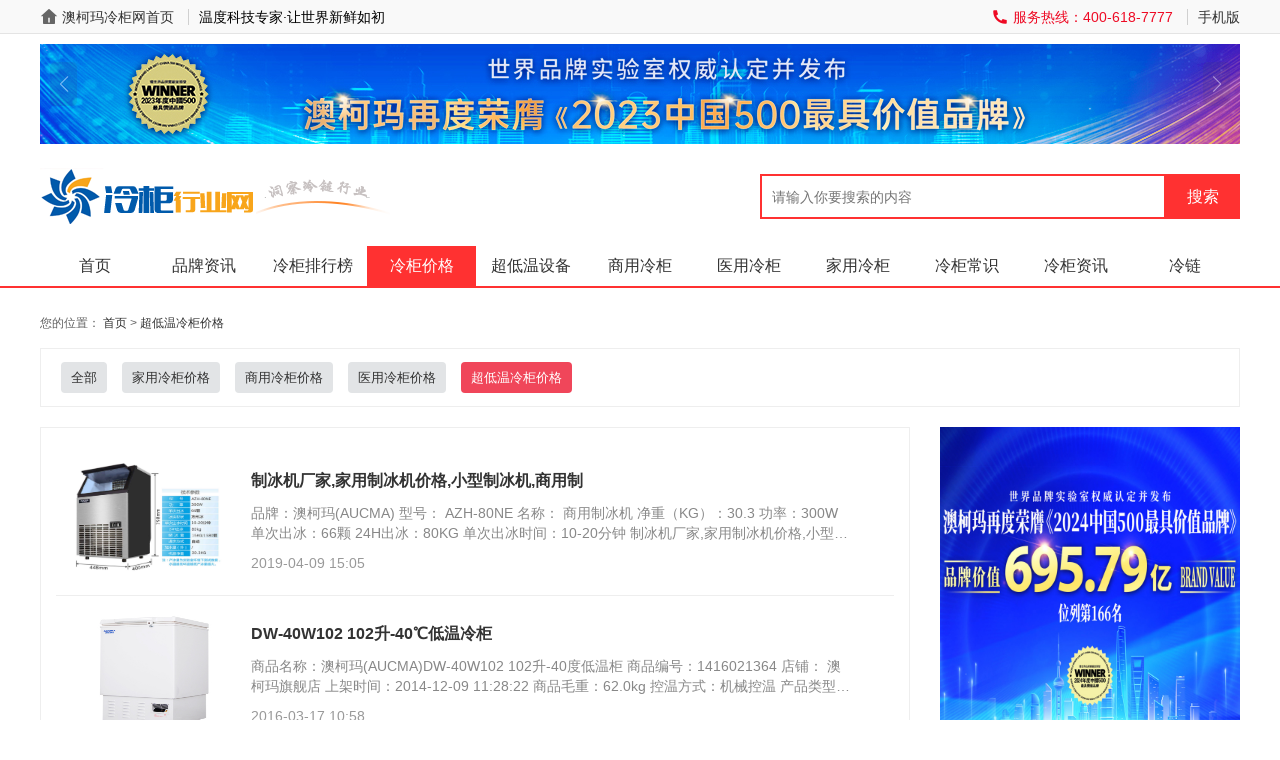

--- FILE ---
content_type: text/html; charset=utf-8
request_url: http://www.lengui.cn/jiage/chaodiwen/
body_size: 3526
content:
<!DOCTYPE html>
<html lang="en">

<head>
    <meta charset="UTF-8">
    <meta http-equiv="X-UA-Compatible" content="IE=edge">
    <meta name="viewport" content="width=device-width, initial-scale=1.0">
    <title>超低温冷柜价格_澳柯玛冷柜网</title>
    <meta name="keywords" content="超低温冷柜价格" />
    <meta name="description" content="超低温冷柜价格" />
    <meta name="applicable-device" content="pc">
    <meta http-equiv="mobile-agent" content="format=xhtml;url=http://m.lengui.cn/jiage/chaodiwen/">
    <link type="text/css" href="/libs/css/base.css?ver=1.5" rel="stylesheet" />
    <link type="text/css" href="/v1/font/remixicon.css?ver=1.5" rel="stylesheet" />
    <link type="text/css" href="/v1/css/swiper-bundle.min.css?ver=1.5" rel="stylesheet" />
    <link type="text/css" href="/v1/css/pc.css?ver=1.5" rel="stylesheet" />
    <script src="/libs/js/jquery.js?ver=1.5"></script>
    <script src="/v1/js/pc.js?ver=1.5"></script>
</head>

<body>
    <div class="tops mb10">
    <div class="box mauto">
        <div class="ov">
            <div class="fl">
                <span class="ri-home-4-fill f18 c6 vem"></span>
                <span class="vem"><a href="/">澳柯玛冷柜网首页</a></span>
                <span class="vem span">温度科技专家·让世界新鲜如初</span>
            </div>
            <div class="fr">
                <span class="ri-phone-fill f18 c6 vem cd1"></span>
                <span class="vem cd1">服务热线：400-618-7777</span>
                <span class="vem span"><a href="http://m.lengui.cn" target="_blank">手机版</a></span>
            </div>
        </div>
    </div>
</div>
<div class="box mauto">
    <div class="swiper" style="width: 1200px;height: 100px;">
        <div class="swiper-container swiper-top">
            <div class="swiper-wrapper">
                                <div class="swiper-slide">
                    <a href="http://www.lengui.cn/brand/1749.html" target="_blank" class="ov">
                        <div>
                            <img src="http://www.lengui.cn/file/editor/2406/28/21db82f4cea0f90bec2bf68c4bcb1889.png" alt="品牌价值695亿，澳柯玛获&ldquo;2024中国500最具价值品牌&rdquo;" class="block" width="1200px" height="100px">
                        </div>
                    </a>
                </div>
                                <div class="swiper-slide">
                    <a href="http://www.lengui.cn/brand/1689.html" target="_blank" class="ov">
                        <div>
                            <img src="http://www.lengui.cn/file/editor/2306/17/192bafbb2fdb8c5af15f232dbd18bbc3.jpg" alt="品牌价值537亿，澳柯玛蝉联&ldquo;中国500最具价值品牌&rdquo;" class="block" width="1200px" height="100px">
                        </div>
                    </a>
                </div>
                                <div class="swiper-slide">
                    <a href="" target="_blank" class="ov">
                        <div>
                            <img src="http://www.lengui.cn/file/slide/2205/627370748ec62.jpg" alt="澳柯玛蝉联" class="block" width="1200px" height="100px">
                        </div>
                    </a>
                </div>
                                <div class="swiper-slide">
                    <a href="" target="_blank" class="ov">
                        <div>
                            <img src="http://www.lengui.cn/file/slide/2205/627370c81b663.jpg" alt="智酷冷柜" class="block" width="1200px" height="100px">
                        </div>
                    </a>
                </div>
                                <div class="swiper-slide">
                    <a href="" target="_blank" class="ov">
                        <div>
                            <img src="http://www.lengui.cn/file/slide/2205/62725bde4b45e.jpg" alt="智慧冷链新鲜到家" class="block" width="1200px" height="100px">
                        </div>
                    </a>
                </div>
                            </div>
            <div class="swiper-button-prev"></div>
            <div class="swiper-button-next"></div>
        </div>
    </div>
</div>

<div class="head mt20">
    <div class="box mauto ov mb15">
        <div class="fl">
            <a class="logo" href="/">
                <img src="/file/core/2205/6270d8758262d.png" alt="澳柯玛冷柜网">
            </a>
        </div>
        <div class="fr">
            <form class="form" method="get" action="/so.html" target="_blank">
                <input class="input" name="q" autocomplete="off" placeholder="请输入你要搜索的内容">
                <input type="submit" class="btn" value="搜索">
            </form>
        </div>
    </div>
    <div class="nav">
        <div class="box mauto ov">
            <ul class="clear">
                <li >
                    <a href="http://www.lengui.cn">首页</a>
                </li>
                                <li >
                    <a href="/brand/">品牌资讯</a>
                </li>
                                <li >
                    <a href="/phb/">冷柜排行榜</a>
                </li>
                                <li class="active" >
                    <a href="/jiage/">冷柜价格</a>
                </li>
                                <li >
                    <a href="/cdwlg/">超低温设备</a>
                </li>
                                <li >
                    <a href="/sylg/">商用冷柜</a>
                </li>
                                <li >
                    <a href="/yylg/">医用冷柜</a>
                </li>
                                <li >
                    <a href="/jylg/">家用冷柜</a>
                </li>
                                <li >
                    <a href="/changshi/">冷柜常识</a>
                </li>
                                <li >
                    <a href="/news/">冷柜资讯</a>
                </li>
                                <li >
                    <a href="/llwl/">冷链</a>
                </li>
                            </ul>
        </div>
    </div>
</div>
    <div class="h10"></div>
    <div class="box mauto ov">
        <div class="crumb">
            <i></i>您的位置：
            <a href="/" target="_blank">首页</a> <span> &gt; </span>
            <a href="/jiage/chaodiwen/" target="_blank">超低温冷柜价格</a>
        </div>
                <div class="cub bx">
            <a  href="/jiage/">全部</a>
                        <a  href="/jiage/jiayong/">家用冷柜价格</a>
                        <a  href="/jiage/shangyong/">商用冷柜价格</a>
                        <a  href="/jiage/yiyong/">医用冷柜价格</a>
                        <a class="active"  href="/jiage/chaodiwen/">超低温冷柜价格</a>
                    </div>
                <div class="h20"></div>
        <div class="ov">
            <div class="fl w870 mr30">
                <div class="pd15 bx">
                                        <div class="cate-list ov">
                        <ul>
                                                        <li>
                                                                <div class="fl mr20">
                                    <a href="/jiage/chaodiwen/1377.html" target="_blank">
                                        <div class="img"> <img width="160px" height="120px" src="http://www.lengui.cn/uploads/190409/1-1Z409150441305.jpg" alt="制冰机厂家,家用制冰机价格,小型制冰机,商用制" title="制冰机厂家,家用制冰机价格,小型制冰机,商用制"> </div>
                                    </a>
                                </div>
                                                                <div class="fl mt10 w600">
                                    <a href="/jiage/chaodiwen/1377.html">
                                        <h2 class="f16 fb li25">制冰机厂家,家用制冰机价格,小型制冰机,商用制</h2>
                                    </a>
                                    <p class="mt10 c8 line line2">品牌：澳柯玛(AUCMA) 型号： AZH-80NE 名称： 商用制冰机 净重（KG）：30.3 功率：300W 单次出冰：66颗 24H出冰：80KG 单次出冰时间：10-20分钟 制冰机厂家,家用制冰机价格,小型制冰机,商用制冰</p>
                                    <p class="mt10 c9"><span class="iconfont icon-time sub-content-d">2019-04-09 15:05</span></p>
                                </div>
                                <div class="clear"></div>
                            </li>
                                                        <li>
                                                                <div class="fl mr20">
                                    <a href="/jiage/chaodiwen/975.html" target="_blank">
                                        <div class="img"> <img width="160px" height="120px" src="http://www.lengui.cn/uploads/proaucma/DW-40W102 102L.png" alt="DW-40W102 102升-40℃低温冷柜" title="DW-40W102 102升-40℃低温冷柜"> </div>
                                    </a>
                                </div>
                                                                <div class="fl mt10 w600">
                                    <a href="/jiage/chaodiwen/975.html">
                                        <h2 class="f16 fb li25">DW-40W102 102升-40℃低温冷柜</h2>
                                    </a>
                                    <p class="mt10 c8 line line2">商品名称：澳柯玛(AUCMA)DW-40W102 102升-40度低温柜 商品编号：1416021364 店铺： 澳柯玛旗舰店 上架时间：2014-12-09 11:28:22 商品毛重：62.0kg 控温方式：机械控温 产品类型：超低温冷柜 用途：</p>
                                    <p class="mt10 c9"><span class="iconfont icon-time sub-content-d">2016-03-17 10:58</span></p>
                                </div>
                                <div class="clear"></div>
                            </li>
                                                        <li>
                                                                <div class="fl mr20">
                                    <a href="/jiage/chaodiwen/976.html" target="_blank">
                                        <div class="img"> <img width="160px" height="120px" src="http://www.lengui.cn/uploads/proaucma/DW-40W390 390L.png" alt="DW-40W390 390升-40度低温冷柜 超低温冷柜" title="DW-40W390 390升-40度低温冷柜 超低温冷柜"> </div>
                                    </a>
                                </div>
                                                                <div class="fl mt10 w600">
                                    <a href="/jiage/chaodiwen/976.html">
                                        <h2 class="f16 fb li25">DW-40W390 390升-40度低温冷柜 超低温冷柜</h2>
                                    </a>
                                    <p class="mt10 c8 line line2">商品名称：澳柯玛(AUCMA)DW-40W390 390升-40度低温冷柜 超低温冷柜 商品编号：1352596248 店铺： 澳柯玛旗舰店 上架时间：2014-10-23 10:41:20 商品毛重：85.0kg 控温方式：电子控温 温区：单温柜</p>
                                    <p class="mt10 c9"><span class="iconfont icon-time sub-content-d">2016-03-17 10:56</span></p>
                                </div>
                                <div class="clear"></div>
                            </li>
                                                    </ul>
                    </div>
                    <div class="pages mt20">
                                            </div>
                                    </div>
            </div>

            <div class="fl w300 ov">
                                <div class="mb20">
                    <a href="http://www.lengui.cn/brand/1749.html" target="_blank"><img src="http://www.lengui.cn/file/editor/2407/02/87ca68314f8341b48a63118502828dde.jpg" class="br8" width="300px" height="300px"></a>
                </div>
                                <div class="bx pd10 pt15 mb20">
                    <div class="pub-title">
                        <span class="name name1 fl f22">最新资讯</span>
                    </div>
                    <div class="rand-list ov">
                        <ul>
                                                        <li class="line1">
                                <i></i>
                                <a href="/jiage/chaodiwen/1377.html" target="_blank">
                                    制冰机厂家,家用制冰机价格,小型制冰机,商用制                                </a>
                            </li>
                                                        <li class="line1">
                                <i></i>
                                <a href="/jiage/chaodiwen/975.html" target="_blank">
                                    DW-40W102 102升-40℃低温冷柜                                </a>
                            </li>
                                                        <li class="line1">
                                <i></i>
                                <a href="/jiage/chaodiwen/976.html" target="_blank">
                                    DW-40W390 390升-40度低温冷柜 超低温冷柜                                </a>
                            </li>
                                                    </ul>
                    </div>
                </div>
                <div class="bx pd10 pt15">
                    <div class="pub-title">
                        <span class="name name1 fl f22">热门内容</span>
                    </div>
                    <div>
                                                <div class="pro mb10">
                            <a href="/jiage/chaodiwen/976.html" target="_blank">
                                <img src="http://www.lengui.cn/uploads/proaucma/DW-40W390 390L.png" alt="DW-40W390 390升-40度低温冷柜 超低温冷柜" width="280px" height="200px">
                            </a>
                            <div class="abs xh-title w280">
                                <div class="pd10 ff line1">
                                    DW-40W390 390升-40度低温冷柜 超低温冷柜                                </div>
                            </div>
                        </div>
                                                <div class="pro mb10">
                            <a href="/jiage/chaodiwen/975.html" target="_blank">
                                <img src="http://www.lengui.cn/uploads/proaucma/DW-40W102 102L.png" alt="DW-40W102 102升-40℃低温冷柜" width="280px" height="200px">
                            </a>
                            <div class="abs xh-title w280">
                                <div class="pd10 ff line1">
                                    DW-40W102 102升-40℃低温冷柜                                </div>
                            </div>
                        </div>
                                                <div class="pro mb10">
                            <a href="/jiage/chaodiwen/1377.html" target="_blank">
                                <img src="http://www.lengui.cn/uploads/190409/1-1Z409150441305.jpg" alt="制冰机厂家,家用制冰机价格,小型制冰机,商用制" width="280px" height="200px">
                            </a>
                            <div class="abs xh-title w280">
                                <div class="pd10 ff line1">
                                    制冰机厂家,家用制冰机价格,小型制冰机,商用制                                </div>
                            </div>
                        </div>
                                            </div>
                </div>
            </div>

        </div>

    </div>
    <div class="h40"></div>
    <div class="foot">
    <style>
        .foot {
            background: #333333;
        }

        .foot-nav a {
            margin-left: 10px;
            color: #eee;
            border-right: 1px solid #d0d0d0;
            padding-right: 10px;
        }

        .foot-nav a:hover {
            margin-left: 10px;
            color: rgb(185, 26, 26);
            border-right: 1px solid #d0d0d0;
            padding-right: 10px;
        }

        .foot-nav a:last-child {
            border-right: 0px solid #d0d0d0;
            padding-right: 0px;
        }
    </style>
    <div class="foot-nav tc pt20">
                <a href="/single/1.html" target="_blank">关于我们</a>
                <a href="/single/2.html" target="_blank">服务协议</a>
                <a href="/single/3.html" target="_blank">广告服务</a>
                <a href="/single/5.html" target="_blank">免责声明</a>
                <a href="/single/6.html" target="_blank">联系我们</a>
            </div>
    <div class="tc pb20 mt20 c6">
        <span class="pr10">Copyright © 2025</span>
        <span>澳柯玛冷柜网</span>
        <span class="pl10">版权所有</span>
        <span class="pl10">ICP备案：</span><a href="https://beian.miit.gov.cn" class="c6">鲁ICP备14019687号-5</a>
    </div>
</div>

<div class="hide">
    <script>
var _hmt = _hmt || [];
(function() {
  var hm = document.createElement("script");
  hm.src = "https://hm.baidu.com/hm.js?d7c47d66cf16f5c9767834f64bfc0ddf";
  var s = document.getElementsByTagName("script")[0]; 
  s.parentNode.insertBefore(hm, s);
})();
</script>
</div>
<script src="/v1/js/swiper-bundle.min.js?ver=1.5"></script>
<script>
    var swiper2 = new Swiper('.swiper-top', {
        loop: true,
        autoplay: {
            delay: 5000,
        },
        navigation: {
            nextEl: '.swiper-button-next',
            prevEl: '.swiper-button-prev',
        },
    });
</script>
</body>

</html>

--- FILE ---
content_type: text/css
request_url: http://www.lengui.cn/libs/css/base.css?ver=1.5
body_size: 3575
content:
body,html{font-family:Helvetica,STHeiti,Microsoft YaHei,Verdana,Arial,Tahoma,sans-serif;margin:0;padding:0;border:0;background:#fff;font-size:14px}
a,abbr,acronym,address,applet,article,aside,audio,b,big,blockquote,canvas,caption,center,cite,code,dd,del,details,dfn,div,dl,dt,em,embed,fieldset,figcaption,figure,footer,form,h1,h2,h3,h4,h5,h6,header,hgroup,i,iframe,img,ins,kbd,label,legend,li,mark,menu,nav,object,ol,output,p,pre,q,ruby,s,samp,section,small,span,strike,strong,sub,summary,sup,table,tbody,td,tfoot,th,thead,time,tr,tt,u,ul,var,video{margin:0;padding:0;border:0;font:inherit;font-size:100%;vertical-align:baseline}
html{line-height:1}
ol,ul{list-style:none}
table{border-collapse:collapse;border-spacing:0}
caption,td,th{font-weight:400;vertical-align:middle}
blockquote,q{quotes:none}
blockquote:after,blockquote:before,q:after,q:before{content:"";content:none}
a img{border:none}
a{color:#333;text-decoration:none}
a:hover{color:#FF4400}
button,input,select,textarea{outline:0;vertical-align:middle;font-size:inherit;font-family:inherit}
h1,h2,h3,h4,h5,h6{font-style:normal}
p{line-height:20px}
.cursor{cursor:pointer}
.clearfix::after,.clearfix::before{content:"";display:block}
.clearfix::after{clear:both}
.clearfix{zoom:1}
.both{clear:both}
.line1{overflow:hidden;white-space:nowrap;text-overflow:ellipsis}
.line2{overflow:hidden;text-overflow:ellipsis;display:-webkit-box;-webkit-box-orient:vertical;-webkit-line-clamp:2}
.line3{overflow:hidden;text-overflow:ellipsis;display:-webkit-box;-webkit-box-orient:vertical;-webkit-line-clamp:3}
.fl{float:left}
.fr{float:right}
.pro{position:relative}
.abs{position:absolute}
.pfixed{position:fixed}
.ov{overflow:hidden}
.show{display:block}
.hide{display:none}
.block{display:block}
.iblock{display:inline-block}
.tc{text-align:center}
.tl{text-align:left}
.tr{text-align:right}
.line-t{text-decoration:line-through}
.line-u{text-decoration:underline}
.vem{vertical-align:middle}
.vet{vertical-align:top}
.c-box{position:fixed;top:25%;max-width:750px;width:100%;height:100%;background:rgba(0,0,0,.7);z-index:10000;left:0}
.foot-1{position:fixed;background:#fff;width:100%;max-width:750px;margin:0 auto;left:0;right:0;bottom:0;z-index:9999;-webkit-overflow-scrolling:touch}
.foot-2{position:fixed;width:100%;max-width:750px;margin:0 auto;left:0;right:0;bottom:0;z-index:666;-webkit-overflow-scrolling:touch;box-shadow:0 1px 6px 0 rgba(0,0,0,.2)}
.mauto{margin:0 auto}
.hauto{height:auto}
.bn{border:none}
.bo0{border:0}
.w1200{width:1200px}
.w1100{width:1100px}
.w1000{width:1000px}
.w900{width:900px}
.w800{width:800px}
.w750{max-width:750px;min-width:320px;height:100%;margin:0 auto}
.w700{width:700px}
.w640{width:640px}
.w600{width:600px}
.w500{width:500px}
.w450{width:450px}
.w400{width:400px}
.w350{width:350px}
.w300{width:300px}
.w250{width:250px}
.w200{width:200px}
.w180{width:180px}
.w170{width:170px}
.w160{width:160px}
.w150{width:150px}
.w140{width:140px}
.w130{width:130px}
.w120{width:120px}
.w128{width:128px}
.w110{width:110px}
.w100{width:100px}
.w96{width:96px}
.w90{width:90px}
.w80{width:80px}
.w70{width:70px}
.w60{width:60px}
.w64{width:64px}
.w55{width:55px}
.w50{width:50px}
.w48{width:48px}
.w40{width:40px}
.w35{width:35px}
.w32{width:32px}
.w30{width:30px}
.w24{width:24px}
.w20{width:20px}
.w16{width:16px}
.wb5{width:5%}
.wb8{width:8%}
.wb10{width:10%}
.wb15{width:15%}
.wb20{width:20%}
.wb25{width:25%}
.wb30{width:30%}
.wb32{width:32%}
.wb33{width:33.33333%}
.wb40{width:40%}
.wb45{width:45%}
.wb48{width:48%}
.wb50{width:50%}
.wb60{width:60%}
.wb65{width:65%}
.wb70{width:70%}
.wb80{width:80%}
.wb90{width:90%}
.wb92{width:92%}
.wb94{width:94%}
.wb96{width:96%}
.wb98{width:98%}
.wb100{width:100%}
.h2{height:2px}
.h5{height:5px}
.h8{height:8px}
.h10{height:10px}
.h16{height:16px}
.h20{height:20px}
.h24{height:24px}
.h30{height:30px}
.h32{height:32px}
.h35{height:35px}
.h40{height:40px}
.h45{height:45px}
.h48{height:48px}
.h50{height:50px}
.h55{height:55px}
.h60{height:60px}
.h64{height:64px}
.h70{height:70px}
.h80{height:80px}
.h90{height:90px}
.h96{height:96px}
.h100{height:100px}
.h200{height:200px}
.hvh{min-height:100vh}
.hx100{min-height:100px}
.hx90{min-height:90px}
.hx80{min-height:80px}
.hx70{min-height:70px}
.hx60{min-height:60px}
.hx55{min-height:55px}
.hx50{min-height:50px}
.hx45{min-height:45px}
.hx40{min-height:40px}
.hx35{min-height:35px}
.hx30{min-height:30px}
.hx25{min-height:25px}
.hx20{min-height:20px}
.li50{line-height:50px}
.li45{line-height:45px}
.li40{line-height:40px}
.li35{line-height:35px}
.li30{line-height:30px}
.li25{line-height:25px}
.li20{line-height:20px}
.lh50 p{line-height:50px}
.lh45 p{line-height:45px}
.lh40 p{line-height:40px}
.lh35 p{line-height:35px}
.lh30 p{line-height:30px}
.lh25 p{line-height:25px}
.lh20 p{line-height:20px}
.mw16{min-width:16px;min-height:16px}
.mw24{min-width:24px;min-height:24px}
.mw32{min-width:32px;min-height:32px}
.mw40{min-width:40px;min-height:40px}
.mw48{min-width:48px;min-height:48px}
.mw50{min-width:50px;min-height:50px}
.mw64{min-width:64px;min-height:64px}
.mw80{min-width:80px;min-height:80px}
.mw96{min-width:96px;min-height:96px}
.mw100{min-width:100px;min-height:100px}
.m0{margin:0}
.m2{margin:2px}
.m3{margin:3px}
.m4{margin:4px}
.m5{margin:5px}
.m6{margin:6px}
.m7{margin:7px}
.m8{margin:8px}
.m9{margin:9px}
.m10{margin:10px}
.m12{margin:12px}
.m15{margin:15px}
.m18{margin:18px}
.m20{margin:20px}
.m25{margin:25px}
.m30{margin:30px}
.mt0{margin-top:0}
.mt2{margin-top:2px}
.mt3{margin-top:3px}
.mt4{margin-top:4px}
.mt5{margin-top:5px}
.mt6{margin-top:6px}
.mt8{margin-top:8px}
.mt10{margin-top:10px}
.mt12{margin-top:12px}
.mt15{margin-top:15px}
.mt18{margin-top:18px}
.mt20{margin-top:20px}
.mt25{margin-top:25px}
.mt30{margin-top:30px}
.mt35{margin-top:35px}
.mt40{margin-top:40px}
.mt45{margin-top:45px}
.mt50{margin-top:50px}
.mt55{margin-top:55px}
.mt60{margin-top:60px}
.mt70{margin-top:70px}
.mt80{margin-top:80px}
.mt90{margin-top:90px}
.mt100{margin-top:100px}
.mb0{margin-bottom:0}
.mb2{margin-bottom:2px}
.mb3{margin-bottom:3px}
.mb4{margin-bottom:4px}
.mb5{margin-bottom:5px}
.mb6{margin-bottom:6px}
.mb8{margin-bottom:8px}
.mb10{margin-bottom:10px}
.mb12{margin-bottom:12px}
.mb15{margin-bottom:15px}
.mb18{margin-bottom:18px}
.mb20{margin-bottom:20px}
.mb25{margin-bottom:25px}
.mb30{margin-bottom:30px}
.mb40{margin-bottom:40px}
.mb50{margin-bottom:50px}
.mb60{margin-bottom:60px}
.mb70{margin-bottom:70px}
.mb80{margin-bottom:80px}
.mb90{margin-bottom:90px}
.mb100{margin-bottom:100px}
.ml0{margin-left:0}
.ml2{margin-left:2px}
.ml3{margin-left:3px}
.ml4{margin-left:4px}
.ml5{margin-left:5px}
.ml6{margin-left:6px}
.ml8{margin-left:8px}
.ml10{margin-left:10px}
.ml12{margin-left:12px}
.ml15{margin-left:15px}
.ml18{margin-left:18px}
.ml20{margin-left:20px}
.ml25{margin-left:25px}
.ml30{margin-left:30px}
.ml40{margin-left:40px}
.ml50{margin-left:50px}
.ml60{margin-left:60px}
.ml70{margin-left:70px}
.ml80{margin-left:80px}
.ml90{margin-left:90px}
.ml100{margin-left:100px}
.mr0{margin-right:0}
.mr2{margin-right:2px}
.mr3{margin-right:3px}
.mr4{margin-right:4px}
.mr5{margin-right:5px}
.mr6{margin-right:6px}
.mr8{margin-right:8px}
.mr10{margin-right:10px}
.mr12{margin-right:12px}
.mr15{margin-right:15px}
.mr18{margin-right:18px}
.mr20{margin-right:20px}
.mr25{margin-right:25px}
.mr30{margin-right:30px}
.mr40{margin-right:40px}
.mr50{margin-right:50px}
.mr60{margin-right:60px}
.mr70{margin-right:70px}
.mr80{margin-right:80px}
.mr90{margin-right:90px}
.mr100{margin-right:100px}
.pd2{padding:2px}
.pd3{padding:3px}
.pd4{padding:4px}
.pd5{padding:5px}
.pd6{padding:6px}
.pd8{padding:8px}
.pd10{padding:10px}
.pd12{padding:12px}
.pd13{padding:13px}
.pd15{padding:15px}
.pd18{padding:18px}
.pd20{padding:20px}
.pd25{padding:25px}
.pd30{padding:30px}
.pd40{padding:40px}
.pd50{padding:50px}
.pt2{padding-top:2px}
.pt3{padding-top:3px}
.pt4{padding-top:4px}
.pt5{padding-top:5px}
.pt6{padding-top:6px}
.pt8{padding-top:8px}
.pt10{padding-top:10px}
.pt12{padding-top:12px}
.pt15{padding-top:15px}
.pt18{padding-top:18px}
.pt20{padding-top:20px}
.pt25{padding-top:25px}
.pt30{padding-top:30px}
.pt40{padding-top:40px}
.pt50{padding-top:50px}
.pb2{padding-bottom:2px}
.pb3{padding-bottom:3px}
.pb4{padding-bottom:4px}
.pb5{padding-bottom:5px}
.pb6{padding-bottom:6px}
.pb8{padding-bottom:8px}
.pb10{padding-bottom:10px}
.pb12{padding-bottom:12px}
.pb15{padding-bottom:15px}
.pb18{padding-bottom:18px}
.pb20{padding-bottom:20px}
.pb25{padding-bottom:25px}
.pb30{padding-bottom:30px}
.pb40{padding-bottom:40px}
.pb50{padding-bottom:50px}
.pl2{padding-left:2px}
.pl3{padding-left:3px}
.pl4{padding-left:4px}
.pl5{padding-left:5px}
.pl6{padding-left:6px}
.pl8{padding-left:8px}
.pl10{padding-left:10px}
.pl12{padding-left:12px}
.pl15{padding-left:15px}
.pl18{padding-left:18px}
.pl20{padding-left:20px}
.pl25{padding-left:25px}
.pl30{padding-left:30px}
.pl40{padding-left:40px}
.pl50{padding-left:50px}
.pr2{padding-right:2px}
.pr3{padding-right:3px}
.pr4{padding-right:4px}
.pr5{padding-right:5px}
.pr6{padding-right:6px}
.pr8{padding-right:8px}
.pr10{padding-right:10px}
.pr12{padding-right:12px}
.pr15{padding-right:15px}
.pr18{padding-right:18px}
.pr20{padding-right:20px}
.pr25{padding-right:25px}
.pr30{padding-right:30px}
.pr40{padding-right:40px}
.pr50{padding-right:50px}
.pd0{padding:0}
.pl0{padding-left:0}
.pr0{padding-right:0}
.pt0{padding-top:0}
.pb0{padding-bottom:0}
.fb{font-weight:700}
.fb600{font-weight:600}
.fb500{font-weight:500}
.fb400{font-weight:400}
.f10{font-size:10px}
.f11{font-size:11px}
.f12{font-size:12px}
.f13{font-size:13px}
.f14{font-size:14px}
.f15{font-size:15px}
.f16{font-size:16px}
.f17{font-size:17px}
.f18{font-size:18px}
.f19{font-size:19px}
.f20{font-size:20px}
.f21{font-size:21px}
.f22{font-size:22px}
.f23{font-size:23px}
.f24{font-size:24px}
.f25{font-size:25px}
.f26{font-size:26px}
.f27{font-size:27px}
.f28{font-size:28px}
.f29{font-size:29px}
.f30{font-size:30px}
.f40{font-size:40px}
.f50{font-size:50px}
.f60{font-size:60px}
.f70{font-size:70px}
.f80{font-size:80px}
.f90{font-size:90px}
.f100{font-size:100px}
.le1{letter-spacing:1px}
.le2{letter-spacing:2px}
.le3{letter-spacing:3px}
.le4{letter-spacing:4px}
.le5{letter-spacing:5px}
.cc{color:#ccc}
.c0{color:#000}
.c2{color:#222}
.c3{color:#333}
.c5{color:#555}
.c6{color:#666}
.c8{color:#888}
.c9{color:#999}
.ce{color:#eee}
.ff{color:#fff}
.f2{color:#f2f2f2}
.f4{color:#f4f4f4}
.f6{color:#f6f6f6}
.f8{color:#f8f8f8}
.cp1{color:#1989fa}
.cp2{color:#409eff}
.cp3{color:#2d8cf0}
.cp4{color:#00bcd4}
.cp5{color:#039be5}
.cs1{color:#07c160}
.cs2{color:#67c23a}
.cs3{color:#19be6b}
.cs4{color:#009688}
.cs5{color:#4bd252}
.cd1{color:#ee0a24}
.cd2{color:#f56c6c}
.cd3{color:#ed4014}
.cd4{color:#dd191b}
.cd5{color:#f8444f}
.cw1{color:#ff976a}
.cw2{color:#e6a23c}
.cw3{color:#f90}
.cw4{color:#ffb300}
.cw5{color:#f39c12}
.cz1{color:#17233d}
.cz2{color:#515a6e}
.cz3{color:#808695}
.cz4{color:#c5c8ce}
.cz5{color:#303133}
.bp1{background-color:#1989fa}
.bp2{background-color:#409eff}
.bp3{background-color:#2d8cf0}
.bp4{background-color:#00bbd4}
.bp5{background-color:#039be5}
.bs1{background-color:#07c160}
.bs2{background-color:#67c23a}
.bs3{background-color:#19be6b}
.bs4{background-color:#009688}
.bs5{background-color:#4bd252}
.bd1{background-color:#ee0a24}
.bd2{background-color:#f56c6c}
.bd3{background-color:#ed4014}
.bd4{background-color:#dd191b}
.bd5{background-color:#f8444f}
.bw1{background-color:#ff976a}
.bw2{background-color:#e6a23c}
.bw3{background-color:#f90}
.bw4{background-color:#ffb300}
.bw5{background-color:#f39c12}
.bz1{background-color:#17233d}
.bz2{background-color:#515a6e}
.bz3{background-color:#808695}
.bz4{background-color:#c5c8ce}
.bz5{background-color:#303133}
.bf{background-color:#fff}
.bf2{background-color:#f2f2f2}
.bf4{background-color:#f4f4f4}
.bf6{background-color:#f6f6f6}
.bf8{background-color:#f8f8f8}
.oy2{background-color:rgba(0,0,0,.2)}
.oy5{background-color:rgba(0,0,0,.5)}
.oy7{background-color:rgba(0,0,0,.7)}
.top0{top:0}
.bottom0{bottom:0}
.left0{left:0}
.right0{right:0}
.flex{display:flex;flex-direction:row;align-items:center}
.flex-col{display:flex;flex-direction:column}
.flex-wrap{flex-wrap:wrap}
.flex-nowrap{flex-wrap:nowrap}
.col-center{align-items:center}
.col-top{align-items:flex-start}
.col-bottom{align-items:flex-end}
.row-center{justify-content:center}
.row-left{justify-content:flex-start}
.row-right{justify-content:flex-end}
.row-between{justify-content:space-between}
.row-around{justify-content:space-around}
.flex1{flex:1}
.flex2{flex:2}
.flex3{flex:3}
.flexnone{flex:none}


--- FILE ---
content_type: text/css
request_url: http://www.lengui.cn/v1/font/remixicon.css?ver=1.5
body_size: 995
content:

/*
* https://remixicon.com
* https://github.com/Remix-Design/RemixIcon
* Copyright RemixIcon.com
* Released under the Apache License Version 2.0
*/

@font-face {
    font-family: "remixicon";
    src: url('remixicon.eot?t=1651511451540'); /* IE9*/
    src: url('remixicon.eot?t=1651511451540#iefix') format('embedded-opentype'), /* IE6-IE8 */
    url("remixicon.woff2?t=1651511451540") format("woff2"),
    url("remixicon.woff?t=1651511451540") format("woff"),
    url('remixicon.ttf?t=1651511451540') format('truetype'), /* chrome, firefox, opera, Safari, Android, iOS 4.2+*/
    url('remixicon.svg?t=1651511451540#remixicon') format('svg'); /* iOS 4.1- */
    font-display: swap;
}

[class^="ri-"], [class*="ri-"] {
    font-family: 'remixicon' !important;
    font-style: normal;
    -webkit-font-smoothing: antialiased;
    -moz-osx-font-smoothing: grayscale;
}

.ri-lg { font-size: 1.3333em; line-height: 0.75em; vertical-align: -.0667em; }
.ri-xl { font-size: 1.5em; line-height: 0.6666em; vertical-align: -.075em; }
.ri-xxs { font-size: .5em; }
.ri-xs { font-size: .75em; }
.ri-sm { font-size: .875em }
.ri-1x { font-size: 1em; }
.ri-2x { font-size: 2em; }
.ri-3x { font-size: 3em; }
.ri-4x { font-size: 4em; }
.ri-5x { font-size: 5em; }
.ri-6x { font-size: 6em; }
.ri-7x { font-size: 7em; }
.ri-8x { font-size: 8em; }
.ri-9x { font-size: 9em; }
.ri-10x { font-size: 10em; }
.ri-fw { text-align: center; width: 1.25em; }

.ri-search-line:before { content: "\f0d1"; }
.ri-search-fill:before { content: "\f0d0"; }
.ri-time-line:before { content: "\f20f"; }
.ri-time-fill:before { content: "\f20e"; }
.ri-eye-line:before { content: "\ecb5"; }
.ri-eye-fill:before { content: "\ecb4"; }
.ri-home-4-line:before { content: "\ee1d"; }
.ri-home-4-fill:before { content: "\ee1c"; }
.ri-phone-line:before { content: "\efec"; }
.ri-phone-fill:before { content: "\efe9"; }
.ri-tablet-line:before { content: "\f1e0"; }
.ri-tablet-fill:before { content: "\f1df"; }
.ri-bookmark-3-line:before { content: "\eae3"; }
.ri-bookmark-3-fill:before { content: "\eae2"; }
.ri-list-unordered:before { content: "\eebe"; }
.ri-article-line:before { content: "\ea7e"; }
.ri-article-fill:before { content: "\ea7d"; }
.ri-arrow-left-line:before { content: "\ea60"; }
.ri-arrow-left-s-line:before { content: "\ea64"; }
.ri-error-warning-line:before { content: "\eca1"; }
.ri-error-warning-fill:before { content: "\eca0"; }
.ri-question-line:before { content: "\f045"; }
.ri-question-fill:before { content: "\f044"; }
.ri-star-s-line:before { content: "\f18d"; }
.ri-star-s-fill:before { content: "\f18c"; }
.ri-settings-2-line:before { content: "\f0e4"; }
.ri-settings-2-fill:before { content: "\f0e3"; }
.ri-close-circle-line:before { content: "\eb97"; }
.ri-close-circle-fill:before { content: "\eb96"; }
.ri-checkbox-circle-line:before { content: "\eb81"; }
.ri-checkbox-circle-fill:before { content: "\eb80"; }
.ri-checkbox-blank-circle-fill:before { content: "\eb7c"; }
.ri-checkbox-blank-circle-line:before { content: "\eb7d"; }
.ri-add-box-line:before { content: "\ea0f"; }
.ri-add-box-fill:before { content: "\ea0e"; }
.ri-user-line:before { content: "\f264"; }
.ri-user-fill:before { content: "\f25f"; }
.ri-upload-line:before { content: "\f250"; }
.ri-upload-fill:before { content: "\f24f"; }
.ri-upload-cloud-line:before { content: "\f24e"; }
.ri-upload-cloud-fill:before { content: "\f24d"; }
.ri-arrow-up-line:before { content: "\ea76"; }
.ri-arrow-up-fill:before { content: "\ea75"; }
.ri-plane-fill:before { content: "\f004"; }


--- FILE ---
content_type: text/css
request_url: http://www.lengui.cn/v1/css/pc.css?ver=1.5
body_size: 1763
content:
.content{line-height:30px;word-break:break-all}
.content p{color:#333;line-height:30px;margin-bottom:15px;text-align:justify;font-size:16px}
.content p img{max-width:100%}
.content div img{max-width:100%}
.content img{max-width:100%}
.content strong{font-weight:700}
.content hr{height:1px;border:none;border-top:1px dashed #999;margin-bottom:15px}
.content pre{white-space:pre-wrap;white-space:-moz-pre-wrap;white-space:-pre-wrap;white-space:-o-pre-wrap;word-wrap:break-word}
.box{width:1200px}
.tops{background:#f9f9f9;width:100%;line-height:32px;font-size:14px;border-bottom:1px solid #e4e4e4}
.tops .span{margin-left:10px;padding-left:10px;border-left:1px solid #d0d0d0}
.head .form{width:480px;height:46px;overflow:hidden;margin-top:10px}
.head .form .input{width:402px;height:41px;line-height:30px;text-indent:10px;background:#fff;float:left;font-size:14px;font-weight:400;color:#333;margin:0;padding:0;border:2px solid #ff3131;display:inline;overflow:hidden}
.head .form .btn{width:74px;height:45px;line-height:32px;font-size:16px;font-weight:400;color:#fff;text-align:center;background:#ff3131;float:left;margin:0;padding:0;border:0;display:inline;overflow:hidden;cursor:pointer}
.head .form .btn:hover{background:#ff3131}
.nav{height:40px;line-height:40px;border-bottom:2px solid #ff3131;text-align:center}
.clear{clear:both}
.nav li{float:left;position:relative}
.nav li>a{width:109px;display:block;height:40px;line-height:40px;font-size:16px;color:#333}
.nav li:last-child a{padding-right:0}
.nav li.active>a,.nav li:hover>a{color:#fff;background:#ff3131}
.tt-list{height:105px;background:#f1f1f1;position:relative}
.tt-list .icon{background:url(/v1/img/tt.png) no-repeat;width:61px;height:61px;display:block;position:absolute;left:0;top:0}
.tt-list h2{width:800px;height:45px;line-height:45px;font-size:34px;text-align:center;font-weight:700;color:#000;display:block;overflow:hidden;margin:0 auto}
.tt-list ul{width:1100px;height:30px;margin-top:6px;display:block;margin:6px auto}
.tt-list ul li{width:345px;height:30px;line-height:30px;font-size:15px;float:left;text-align:center;overflow:hidden;display:block}
.bx{border:1px solid #eee}
.swiper{width:400px;height:200px}
.swiper-button-next,.swiper-button-prev{margin-top:-32px;border-radius:5px;opacity:.5;background-color:rgba(68,68,68,.2);background-size:10%;z-index:99}
.swiper-button-next:after,.swiper-button-prev:after{font-size:16px;color:#fff}
.swiper-button-next:hover,.swiper-button-prev:hover{opacity:.8;background-color:#444}
.swiper-header{background-color:rgba(0,0,0,.7);position:absolute;bottom:0;padding:6px 6px;width:100%}
.w400{width:400px}
.ty-title{height:35px;line-height:35px;border-bottom:1px solid #eee}
.ty-title h5{display:block;float:left;width:30%;text-align:center;color:#333;background-color:#eee}
.zx-list ul li{margin-top:14px;font-size:14px}
.zx-list ul li i{display:inline-block;width:6px;height:6px;border-radius:4px;background:#c6c6c6;margin-right:10px;position:relative;top:-2px}
.zx-list ul li a{width:290px;height:20px;overflow:hidden;white-space:nowrap;text-overflow:ellipsis;margin-right:10px}
.zx-list ul li span{display:block;float:right;color:#ccc}
.w318{width:318px}
.tj-list ul li{height:72px;margin:5px 0 20px;overflow:hidden}
.tj-list ul li .name{padding:0 0 7px;font-size:18px}
.tj-list ul li:last-child{margin-bottom:0}
.tj-list ul li .js{font-size:12px;color:#aaa}
.xian{border-bottom:1px solid #eee}
.num-list ul li{position:relative;line-height:22px;margin-top:14px}
.num-list .num{background:#c7c6c6;color:#fff;width:22px;height:22px;display:inline-block;margin-right:8px;text-align:center;line-height:22px;border-radius:3px}
.num-list .num1{background:red;color:#fff;width:22px;height:22px;display:inline-block;margin-right:8px;text-align:center;line-height:22px;border-radius:3px}
.pub-title{border-bottom:1px solid #eee;height:auto;overflow:hidden;margin-bottom:10px}
.pub-title .name{position:relative;padding-bottom:10px}
.pub-title .more{position:relative;text-indent:18px;padding-top:5px}
.pub-title .zl a{margin-left:10px;border-right:1px solid #d0d0d0;padding-right:10px}
.pub-title .zl a:last-child{border-right:0 solid #d0d0d0;padding-right:0}
.pub-title .name1{border-bottom:2px solid #f0465a}
.w590{width:588px}
.img-list ul li{width:224px;float:left;margin-right:9px;margin-top:10px;margin-bottom:10px;border:1px solid #eee}
.img-list ul li h3{line-height:25px}
.img-list ul li:nth-child(5n){margin-right:0}
.img-list ul li:hover a{color:red}
.xh-title{background-color:rgba(0,0,0,.7);bottom:0;width:400px;width:100%}
.w750{width:750px}
.xh-list li{margin-right:20px;width:365px}
.xh-list li:nth-child(2n){margin-right:0}
.xh-list li i{display:inline-block;width:6px;height:6px;border-radius:4px;background:#bababa;margin-right:5px;position:relative;top:-2px}
.xh-list li:hover i{background:#f0465a}
.link li{margin-right:15px;margin-top:10px;float:left;min-width:100px}
.cub{padding:5px 20px 5px 20px;min-height:31px;line-height:31px;font-size:13px;background:#fff;overflow:hidden}
.cub a{padding-left:10px;padding-right:10px;height:31px;border-radius:4px;text-align:center;display:block;float:left;color:#333;background:#e2e4e6;margin:8px 0;margin-right:15px;transition:all .2s linear;overflow:hidden}
.cub a.active{background:#f0465a;color:#fff}
.cub a:hover{background:#f0465a;color:#fff}
.crumb{font-size:12px;color:#626262;height:50px;line-height:50px;position:relative}
.w870{width:870px}
.w300{width:300px}
.w280{width:280px}
.pages{height:34px;padding:20px 0;font-size:14px;text-align:center}
.pages ul{display:inline-block;margin:0 auto;padding:0}
.pages ul li{float:left;margin:0 2px;line-height:32px;background:#fff;border:1px solid #d8dadf;min-width:30px}
.pages ul li a{color:#555;display:block;padding:0 12px}
.pages ul li:hover{text-decoration:none;color:#fff;border:1px #ff5a00 solid;background-color:#ff5a00}
.pages ul li:hover a{color:#fff}
.pages ul li:hover a:hover{color:#fff;text-decoration:none}
.pages ul li.cur{background-color:#ff5a00;color:#fff;border:1px #ff5a00 solid}
.pages ul li.cur a{color:#fff}
.pages .pageinfo{line-height:30px;padding-left:5px}
.pages strong{font-weight:400}
.rand-list li{margin-right:20px;width:280px;margin-top:5px;margin-bottom:12px;font-size:14px}
.rand-list li:nth-child(2n){margin-right:0}
.rand-list li i{display:inline-block;width:6px;height:6px;border-radius:4px;background:#bababa;margin-right:5px;position:relative;top:-2px}
.rand-list li:hover i{background:#f0465a}
.cate-list li{padding:15px 15px;border-bottom:1px solid #eee}
.lb-list li{margin-right:20px;width:390px}
.lb-list li:nth-child(2n){margin-right:0}
.lb-list li i{display:inline-block;width:6px;height:6px;border-radius:4px;background:#bababa;margin-right:5px;position:relative;top:-2px}
.lb-list li:hover i{background:#f0465a}

--- FILE ---
content_type: application/javascript
request_url: http://www.lengui.cn/v1/js/pc.js?ver=1.5
body_size: 237
content:
$(function () {
  $(".xnav li").hover(
    function () {
      $(this).addClass("on").children("ul").addClass("show");
    },
    function () {
      $(this).removeClass("on").children("ul").removeClass("show");
    }
  );
});
